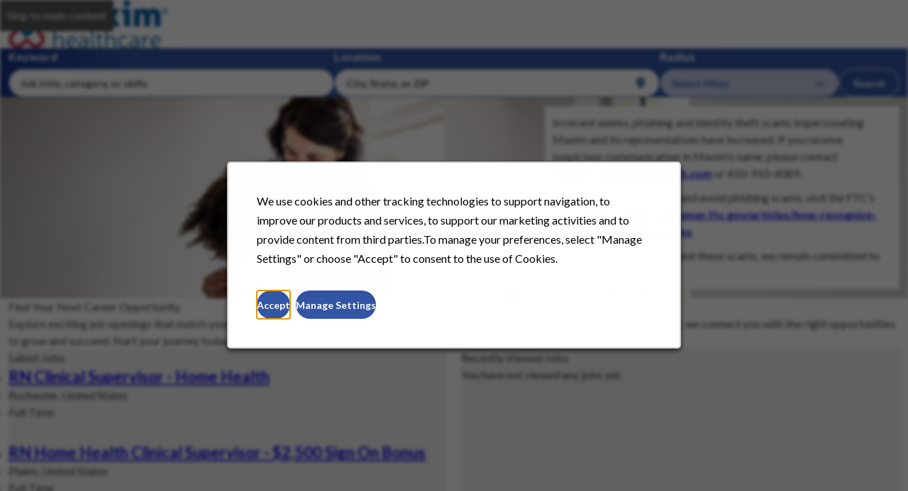

--- FILE ---
content_type: text/html; charset=utf-8
request_url: https://careers.maximhealthcare.com/
body_size: 5716
content:

<!DOCTYPE html>
<html lang="en" class="no-js">
    <head>
        <title>Working at Maxim Healthcare Services</title>
        <meta charset="utf-8">
        <meta name="viewport" content="width=device-width, initial-scale=1">
        <meta name="description" content="Browse available job openings at Maxim Healthcare Services">
        <meta name="format-detection" content="telephone=no">

        
            <meta name="msvalidate.01" content="2DD8A7FA6CE467FB295DCFC5902E58AC">
        
        <link rel="stylesheet" href="//tbcdn.talentbrew.com/company/49382/css/67531-GST.css" ></link>
        

            <link rel="shortcut icon" href="//tbcdn.talentbrew.com/company/49382/img/favicon/maxim_favicon.ico" type="image/.ico">



        
<meta name="pla" content="true" data-cmid="1" data-ua="" data-tm="MGZ74SVW" data-s="G-QVS9RSWK1R" data-ff-ga4tc="False">
<meta name="meas" content="ga4">
<meta name="ga4sid" content="G-QVS9RSWK1R">
<meta name="ff-ga4tc" content="False" />
<meta name="hostName" content="careers.maximhealthcare.com">
<meta name="career-site-full-domain" content="careers.maximhealthcare.com">
<meta name="cookie-management" content="InHouse" data-cmid="1" data-stype="LocationBased" data-ae="Modal" data-cdnv="//tbcdn.talentbrew.com/" data-ct="We use cookies and other tracking technologies to support navigation, to improve our products and services, to support our marketing activities and to provide content from third parties.To manage your preferences, select &quot;Manage Settings&quot; or choose &quot;Accept&quot; to consent to the use of Cookies." data-abt="Accept" data-mpt="Manage Settings" data-xb="False" data-rb="False" data-rbt="Reject" data-ulc="" data-gpc="False" data-ot-config="False">

<script src="//tbcdn.talentbrew.com/js/client/headutil.js" ></script>


<script src="//tbcdn.talentbrew.com/js/client/plumrnizr-a.js" ></script>




    <meta name="career-site-platform-domain-id" content="11577">
    <meta name="career-site-company-domain-id" content="5179">

<script src="//tbcdn.talentbrew.com/js/client/head-analytics.js" ></script>



    <meta name="ff-client-sc" content="True" />
    <meta name="ff-personalization-sc" content="True">
    <meta name="ff-disable-source-fix" content="False">
<script src="//tbcdn.talentbrew.com/js/client/js-featureflag.js" ></script>
<script src="//tbcdn.talentbrew.com/bundles/cookiemanagement.js" ></script>

<meta name="msapplication-config" content="none"> 

		<meta property="og:title" content="Working at Maxim Healthcare Services">
		<meta name="twitter:title" content="Working at Maxim Healthcare Services">
		<meta property="og:description" content="Browse available job openings at Maxim Healthcare Services">
		<meta name="twitter:description" content="Browse available job openings at Maxim Healthcare Services">
				<meta property="og:image" content="https://tbcdn.talentbrew.com/company/49382/img/logo/maxim_og-image.jpg">
				<meta property="twitter:card" name="twitter:card" content="summary_large_image">
				<meta name="twitter:image" content="https://tbcdn.talentbrew.com/company/49382/img/logo/maxim_og-image.jpg">
	<meta name="site-page-timestamp" content="1/19/2026 11:46:22 AM">
	<meta name="icinga2-client-host" content="careers.maximhealthcare.com">
	<meta name="icinga2-machine-name" content="careersites-group35-5968745847-jf7vz">
	<meta name="get-tracking-site-type" content="NewFull">
	<meta name="get-tracking-orgnaic-tags" content="" data-outmode="true">
	<meta name="get-tracking-organic-tags" content="">
	<meta name="get-tracking-optimized-tracking" content="True">
	<meta name="search-importer-version" content="2">
	<meta name="search-client-type" content="SearchAsService">
	<meta name="search-visitor-id" content="SearchVisitorId">
	<meta name="search-session-id" content="SearchSessionId">
	<meta name="search-analytic-enabled" content="0">
	<meta name="search-analytics-url" content="https://jobs-search-analytics.prod.use1.radancy.net">
	<meta name="site-tenant-id" content="49382">
	<meta name="site-organization-id" content="49382">
	<meta name="site-id" content="67531">
	<meta name="site-theme-id" content="215161">
	<meta name="site-page-id" content="923901">
	<meta name="site-type-id" content="NewFull">
	<meta name="site-page-type" content="Homepage">
	<meta name="career-site-page-type" content="Homepage">
	<meta name="site-admin-env" content="prod">
	<meta name="site-current-language" content="en">


	<meta name="google-site-verification" content="gg-I5-XFqZ_BMpRw1VCbwm3sGA6Anf1Zu1h1MnTzOGs">

	<meta name="site-google-analytics" content="">
	<meta name="ga-cookie-flag" content="SameSite=None; Secure">
	<meta name="site-enable-linker" content="false">
	<meta name="site-linker-domains" content="">
	<meta name="site-anonymize-ip" content="">
		<meta name="platform-domain-id" content="11577">
			<meta name="dimension3" content="49382">
			<meta name="dimension10" content="Homepage">
			<meta name="dimension20" content="49382">
			<meta name="dimension21" content="5179">
			<meta name="dimension22" content="67531">
<script src="//tbcdn.talentbrew.com/js/client/adframe.js" ></script><script src="//tbcdn.talentbrew.com/js/client/headga.js" ></script>




	<meta name="site-gtm-id" content="MGZ74SVW">
			<meta name="gtm_tenantid" content="49382" data-gtm-prop="TenantID">
			<meta name="gtm_companysiteid" content="67531" data-gtm-prop="CompanySiteID">
			<meta name="gtm_companydomainid" content="5179" data-gtm-prop="CompanyDomainID">
			<meta name="gtm_orgid" content="49382" data-gtm-prop="OrgID">
			<meta name="gtm_pagetype" content="Homepage" data-gtm-prop="pagetype">
			<meta name="gtm_pillar_type" content="" data-gtm-prop="pillar_type">
			<meta name="gtm_pillar_topic" content="" data-gtm-prop="pillar_topic">
			<meta name="gtm_pillar_channel" content="" data-gtm-prop="pillar_channel">
<script src="//tbcdn.talentbrew.com/js/client/headgtm.js" ></script>

        


    </head>
    
    <body id=home data-site-geolocation="true" data-location-geoType="ipambientonly" data-geolocation-url="/search-jobs/GetSearchRequestGeoLocation">
        



<script src="//tbcdn.talentbrew.com/js/client/xvalid.js" ></script>

        
        <div id="page">
            <a id="skip-nav" class="access-link" href="#content">Skip to main content</a>
            
            
            <header>
                

                

<div class="section-1 section-1a" data-section-id="158839" data-layout-item-id="56070">
    <div class="content-max-container">
        <div class="partial-wrap"> 

                <div class="partial partial-1">
                    
    <div class="logo-link">
        <a data-callout-action="url" data-target="" data-selector-name="calloutactionlink" href="/">
                <img class="logo-link__image" src="//tbcdn.talentbrew.com/company/49382/img/logo/maxim_logo.webp" alt="">
            <span class="visually-hidden" style="color: white; background-color: black;">Go to homepage</span>
        </a>
        
    </div>


                </div>



        </div>
    </div>
</div>



 

<div class="section-4 section-4a" data-section-id="158640" data-layout-item-id="56031">
    <div class="partial-wrap">
        <div class="partial">
            

    <button class="disclosure--btn search-form__toggle" data-persistent>
        <span class="search-form__toggle-text">Search</span>
    </button>

<form id="search-form-97f64ec3f6" class="search-form disclosure--content" data-animation action="/search-jobs" data-selector-name="searchform" data-filtered-categories="" data-location-geoType="ipambientonly" data-geolocation-url="/search-jobs/GetSearchRequestGeoLocation" data-module-name="Section 4 - Search Form" data-limited-facets="False" data-default-radius="50" data-location-cookie-lifespan="5" data-use-location-pin="true" role="search">

    <div class="search-form__body">
        <div class="search-form__field-container">
            <div class="search-form__field keyword">
                <label for="search-keyword-97f64ec3f6" class="search-form__label">Keyword</label>
                <input id="search-keyword-97f64ec3f6" class="search-form__input search-keyword" type="search" autocomplete="off" required aria-required="true" name="k" value="" maxlength="150" placeholder="Job title, category, or skills">
            </div>
            
                <div class="search-form__field location">
                    <label for="search-location-97f64ec3f6" class="search-form__label">Location</label>
                    <input id="search-location-97f64ec3f6" class="search-form__input search-location" type="text" autocomplete="off" name="l" value="" maxlength="150" data-lat="" data-lon="" data-kt="" data-lt="" data-lp="" data-ajax-url="/search-jobs/locations?term=" data-country-codes="" data-display-typeahead="true" data-error-message="Please try again. Choose a location from the suggestions or clear the field to submit your search." placeholder="City, State, or ZIP">

                        <input id="search-location-pin-97f64ec3f6" class="search-form__location-pin location-pin" type="button" value="Use Location">
                </div>
            
                <div class="search-form__field radius">
                    <label for="search-radius-97f64ec3f6" class="search-form__label">Radius</label>
                    <select class="search-form__select search-radius" id="search-radius-97f64ec3f6" name="r"><option value=''>Select Miles</option>
<option value='5'>5 miles</option>
<option value='15'>15 miles</option>
<option value='25'>25 miles</option>
<option value='35'>35 miles</option>
<option value='50'>50 miles</option>
</select>
                </div>

            <input id="search-org-ids-97f64ec3f6" name="orgIds" type="hidden" value="49382" />

            <button id="search-submit-97f64ec3f6" class="search-form__search-btn">Search</button>
        </div>

        <div class="search-location-error search-form__location-error" aria-hidden="true"></div>
    </div>
</form>

        </div>
    </div>
</div>
    
            </header>
            
            <main id="content">
                







    <div id="hero-home" class="hero-banner hero-banner--home section-3 section-3a" data-section-id="158842" data-layout-item-id="56035">

        <div class="hero-banner__image-wrapper">
                <picture class="hero-banner__picture">
                    <source media="(min-width: 768px)" srcset="https://tbcdn.talentbrew.com/company/49382/cms/v1/img/banners/banner-1_1920X425_v2.jpg">
                    <img class="hero-banner__image" src="https://tbcdn.talentbrew.com/company/49382/cms/v1/img/banners/banner-1_1920X425_v2.jpg" alt="Smiling healthcare worker in blue scrubs with stethoscope hugging a young child">
                </picture>
        </div>
        
            <div class="hero-banner__text-wrapper">
                <div class="hero-banner__text-inner-wrapper">

                    
 <p class="hero-banner__text"><span>In recent weeks, phishing and identity theft scams impersonating Maxim and its representatives have increased. If you receive suspicious communication in Maxim’s name, please contact <a href='mailto:ReportFraud@maxhealth.com'>ReportFraud@maxhealth.com</a> or 410-910-4089.</span><span> To learn how to recognize and avoid phishing scams, visit the FTC’s guide: <a href='https://www.consumer.ftc.gov/articles/how-recognize-and-avoid-phishing-scams'>https://www.consumer.ftc.gov/articles/how-recognize-and-avoid-phishing-scams</a></span><span> While we cannot fully prevent these scams, we remain committed to raising awareness.</span></p>                     
                </div>
            </div>
        
    	
    	
    	
        
    </div>

	            
                






<div class="section-10 section-10a" data-section-id="158837" data-layout-item-id="56029">
    <div class="content-max-container">
        
    <div class="custom-html ">
       <h1 class="section-10__title">Find Your Next Career Opportunity</h1>
<p class="section-10__copy">Explore exciting job openings that match your skills and aspirations. Whether you're starting fresh or looking for the next step in your career, we connect you with the right opportunities to grow and succeed. Start your journey today!</p>
    </div>


    </div>
</div>


                


<section class="section-5 section-5a" data-section-id="158851" data-layout-item-id="56068">
    <div class="content-max-container">
        <div class="partial-wrap"> 

                <div class="partial partial-1">
                    

    <div class="job-list" data-selector-name="joblist" >
                <h2 class="job-list__heading">Latest Jobs</h2>
                <ul class="job-list__list" data-save-jobs="true">
                        <li class="job-list__item">
                            <div class="job-list__content">
                                <h3 class="job-list__job-title">
                                    <a class="job-list__job-link" href="/job/rochester/rn-clinical-supervisor-home-health/49382/89653182176" data-job-id="89653182176" id="job-89653182176">
                                        RN Clinical Supervisor - Home Health
                                    </a>
                                </h3>

                                <ul class="job-list__job-info-list">
                                        <li class="job-list__job-info job-location">Rochester, United States</li>
                                    
                                        <li class="job-list__job-info job-job-type">Full Time</li>
                                </ul>
                            </div>
                            
                        </li>
                        <li class="job-list__item">
                            <div class="job-list__content">
                                <h3 class="job-list__job-title">
                                    <a class="job-list__job-link" href="/job/plains/rn-home-health-clinical-supervisor-2-500-sign-on-bonus/49382/89653182336" data-job-id="89653182336" id="job-89653182336">
                                        RN Home Health Clinical Supervisor - $2,500 Sign On Bonus
                                    </a>
                                </h3>

                                <ul class="job-list__job-info-list">
                                        <li class="job-list__job-info job-location">Plains, United States</li>
                                    
                                        <li class="job-list__job-info job-job-type">Full Time</li>
                                </ul>
                            </div>
                            
                        </li>
                        <li class="job-list__item">
                            <div class="job-list__content">
                                <h3 class="job-list__job-title">
                                    <a class="job-list__job-link" href="/job/corona/board-certified-behavior-analyst-bcba/49382/89653182480" data-job-id="89653182480" id="job-89653182480">
                                        Board Certified Behavior Analyst (BCBA)
                                    </a>
                                </h3>

                                <ul class="job-list__job-info-list">
                                        <li class="job-list__job-info job-location">Corona, United States</li>
                                    
                                        <li class="job-list__job-info job-job-type">Full Time</li>
                                </ul>
                            </div>
                            
                        </li>
                </ul>
    </div>


                </div>
            
                <div class="partial partial-2">
                    

    <div class="recently-viewed-job-list" data-recently-viewed-jobs="false" data-company-site-id="67531" data-ajax-url="//careers.maximhealthcare.com/module/postmodule" data-module-name="Section 5 - Recently Viewed Jobs" data-module-type="RecentlyViewedJobList" data-selector-name="recentlyviewedjoblist" data-content-type="Dynamic">
            <h2 class="recently-viewed-job-list__heading">Recently Viewed Jobs</h2>
        
                <p class="recently-viewed-job-list__no-jobs-msg">You have not viewed any jobs yet.</p>
    </div>


                </div>



        </div>
    </div>
</section>

                

<div  data-section-id="158861" data-layout-item-id="56032">
    



</div>
  
            </main>
            
            <footer>
                

                

<div class="section-2 section-2a" data-section-id="158838" data-layout-item-id="56069">
    <div class="content-max-container">
        <div class="partial-wrap"> 

                <div class="partial partial-1">
                    
    <div class="logo-link">
        <a data-callout-action="url" data-target="" data-selector-name="calloutactionlink" href="/">
                <img class="logo-link__image" src="//tbcdn.talentbrew.com/company/49382/img/logo/maxim_logo-white.svg" alt="">
            <span class="visually-hidden" style="color: white; background-color: black;">Go to homepage</span>
        </a>
        
    </div>



    <div class="social-media" data-selector-name="socialmedia">
        <div class="social-media__inner">
                <h2 class="social-media__heading">Follow Us</h2>
            <ul class="social-media__list">
                    <li class="social-media__item">
                        <a class="social-media__link facebook" href="https://www.facebook.com/MaximHealthcare/">Facebook</a>
                    </li>
                    <li class="social-media__item">
                        <a class="social-media__link linkedin" href="https://www.linkedin.com/company/maxim-healthcare-services-home-care">LinkedIn</a>
                    </li>
                    <li class="social-media__item">
                        <a class="social-media__link instagram" href="https://www.instagram.com/maxim_healthcare/">Instagram</a>
                    </li>
                    <li class="social-media__item">
                        <a class="social-media__link twitter" href="https://www.x.com/MaximHealthcare">X</a>
                    </li>
                    <li class="social-media__item">
                        <a class="social-media__link youtube" href="https://www.youtube.com/user/MaximHealthcare">YouTube</a>
                    </li>
            </ul>
        </div>
    </div>


                </div>
            
                <div class="partial partial-2">
                    



<div class="section-2-nav">
    <ul class='section-2-nav__list '><li class='section-2-nav__list-item'><a class='section-2-nav__link' href='https://www.maximhealthcare.com/privacy-security-center/privacy-policy/'  data-custom-event='true' data-custom-category='Footer' data-custom-label='Privacy Policy'>Privacy Policy</a></li><li class='section-2-nav__list-item'><a class='section-2-nav__link' href='https://www.maximhealthcare.com/privacy-security-center/terms-of-use/'  data-custom-event='true' data-custom-category='Footer' data-custom-label='Terms of Service (Terms of Use)'>Terms of Service (Terms of Use)</a></li><li class='section-2-nav__list-item'><a class='section-2-nav__link' href='/equal-opportunity-and-affirmative-action'  data-custom-event='true' data-custom-category='Footer' data-custom-label='EO/AA'>EO/AA</a></li><li class='section-2-nav__list-item'><a class='section-2-nav__link' href='https://www.maximhealthcare.com/privacy-security-center/cookie-policy/'  data-custom-event='true' data-custom-category='Footer' data-custom-label='Cookie Policy'>Cookie Policy</a></li><li class='section-2-nav__list-item'><a class='section-2-nav__link' href='/cookie-management'  data-custom-event='true' data-custom-category='Footer' data-custom-label='Cookie Management'>Cookie Management</a></li><li class='section-2-nav__list-item'><a class='section-2-nav__link' href='https://www.maximhealthcare.com/privacy-security-center/consumer-fraud-alerts/'  data-custom-event='true' data-custom-category='Footer' data-custom-label='Consumer Fraud Alerts'>Consumer Fraud Alerts</a></li><li class='section-2-nav__list-item'><a class='section-2-nav__link' href='https://www.maximhealthcare.com/about-maxim-healthcare/why-maxim-healthcare/'  data-custom-event='true' data-custom-category='Footer' data-custom-label='Why Maxim'>Why Maxim</a></li><li class='section-2-nav__list-item'><a class='section-2-nav__link' href='https://www.maximhealthcare.com/contact-maxim-healthcare/'  data-custom-event='true' data-custom-category='Footer' data-custom-label='Contact Maxim'>Contact Maxim</a></li><li class='section-2-nav__list-item'><a class='section-2-nav__link' href='https://www.maximhealthcare.com/maxim-healthcare-locations/'  data-custom-event='true' data-custom-category='Footer' data-custom-label='View Locations'>View Locations</a></li><li class='section-2-nav__list-item'><a class='section-2-nav__link' href='/sitemap'  data-custom-event='true' data-custom-category='Footer' data-custom-label='Sitemap'>Sitemap</a></li></ul>
</div>


<p class="copyright">&copy;2026 Maxim Healthcare. All Rights Reserved. </p>



                </div>



        </div>
    </div>
</div>
	            
            </footer>
        </div>
        
        <script src="//tbcdn.talentbrew.com/bundles/jquery-client.js" ></script>
        <script src="//tbcdn.talentbrew.com/bundles/tb-corepack.js" ></script>
        <script src="//tbcdn.talentbrew.com/company/49382/js/67531-GST.min.js" ></script>
        <script src="//tbcdn.talentbrew.com/js/client/recently-viewed-job-list.js" ></script>
<script id="radancy-magicbullet" data-a11y src="https://services.tmpwebeng.com/magicbullet/" type="module"></script>


        
        
        


    </body>
</html>